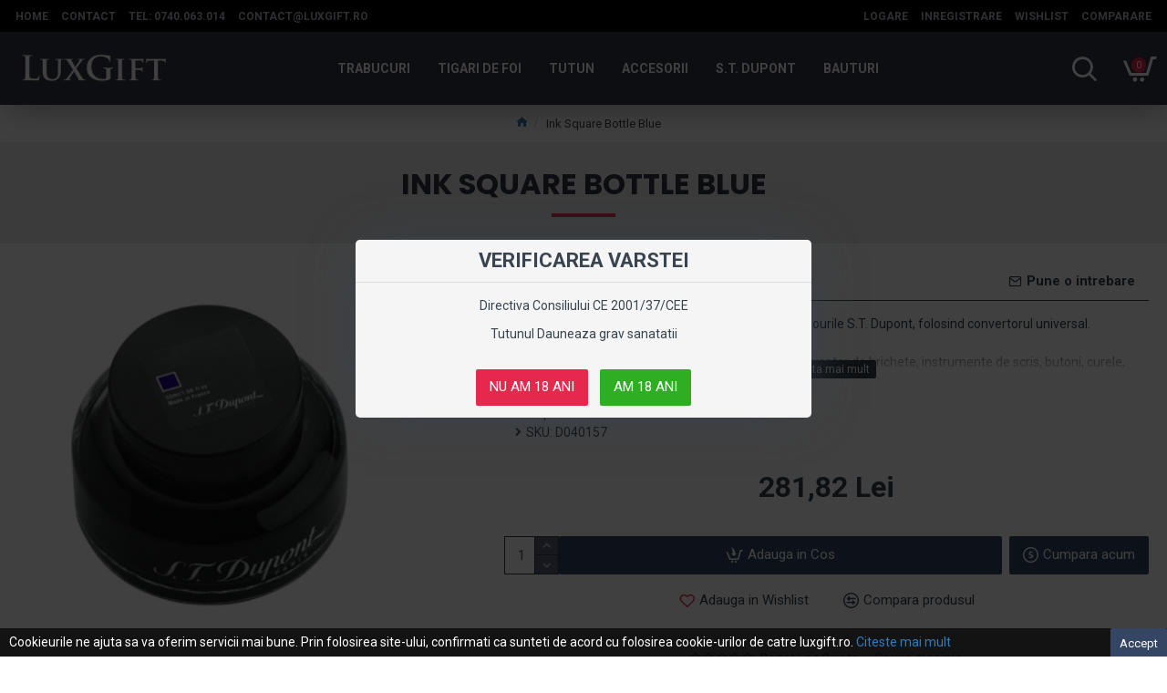

--- FILE ---
content_type: text/html; charset=utf-8
request_url: https://www.google.com/recaptcha/api2/anchor?ar=1&k=6Lcdd9QZAAAAAPv9iGQhUBaOtWJnRvlyVl7C7Adl&co=aHR0cHM6Ly9sdXhnaWZ0LnJvOjQ0Mw..&hl=en&v=naPR4A6FAh-yZLuCX253WaZq&size=normal&anchor-ms=20000&execute-ms=15000&cb=qgebhan9duxb
body_size: 45749
content:
<!DOCTYPE HTML><html dir="ltr" lang="en"><head><meta http-equiv="Content-Type" content="text/html; charset=UTF-8">
<meta http-equiv="X-UA-Compatible" content="IE=edge">
<title>reCAPTCHA</title>
<style type="text/css">
/* cyrillic-ext */
@font-face {
  font-family: 'Roboto';
  font-style: normal;
  font-weight: 400;
  src: url(//fonts.gstatic.com/s/roboto/v18/KFOmCnqEu92Fr1Mu72xKKTU1Kvnz.woff2) format('woff2');
  unicode-range: U+0460-052F, U+1C80-1C8A, U+20B4, U+2DE0-2DFF, U+A640-A69F, U+FE2E-FE2F;
}
/* cyrillic */
@font-face {
  font-family: 'Roboto';
  font-style: normal;
  font-weight: 400;
  src: url(//fonts.gstatic.com/s/roboto/v18/KFOmCnqEu92Fr1Mu5mxKKTU1Kvnz.woff2) format('woff2');
  unicode-range: U+0301, U+0400-045F, U+0490-0491, U+04B0-04B1, U+2116;
}
/* greek-ext */
@font-face {
  font-family: 'Roboto';
  font-style: normal;
  font-weight: 400;
  src: url(//fonts.gstatic.com/s/roboto/v18/KFOmCnqEu92Fr1Mu7mxKKTU1Kvnz.woff2) format('woff2');
  unicode-range: U+1F00-1FFF;
}
/* greek */
@font-face {
  font-family: 'Roboto';
  font-style: normal;
  font-weight: 400;
  src: url(//fonts.gstatic.com/s/roboto/v18/KFOmCnqEu92Fr1Mu4WxKKTU1Kvnz.woff2) format('woff2');
  unicode-range: U+0370-0377, U+037A-037F, U+0384-038A, U+038C, U+038E-03A1, U+03A3-03FF;
}
/* vietnamese */
@font-face {
  font-family: 'Roboto';
  font-style: normal;
  font-weight: 400;
  src: url(//fonts.gstatic.com/s/roboto/v18/KFOmCnqEu92Fr1Mu7WxKKTU1Kvnz.woff2) format('woff2');
  unicode-range: U+0102-0103, U+0110-0111, U+0128-0129, U+0168-0169, U+01A0-01A1, U+01AF-01B0, U+0300-0301, U+0303-0304, U+0308-0309, U+0323, U+0329, U+1EA0-1EF9, U+20AB;
}
/* latin-ext */
@font-face {
  font-family: 'Roboto';
  font-style: normal;
  font-weight: 400;
  src: url(//fonts.gstatic.com/s/roboto/v18/KFOmCnqEu92Fr1Mu7GxKKTU1Kvnz.woff2) format('woff2');
  unicode-range: U+0100-02BA, U+02BD-02C5, U+02C7-02CC, U+02CE-02D7, U+02DD-02FF, U+0304, U+0308, U+0329, U+1D00-1DBF, U+1E00-1E9F, U+1EF2-1EFF, U+2020, U+20A0-20AB, U+20AD-20C0, U+2113, U+2C60-2C7F, U+A720-A7FF;
}
/* latin */
@font-face {
  font-family: 'Roboto';
  font-style: normal;
  font-weight: 400;
  src: url(//fonts.gstatic.com/s/roboto/v18/KFOmCnqEu92Fr1Mu4mxKKTU1Kg.woff2) format('woff2');
  unicode-range: U+0000-00FF, U+0131, U+0152-0153, U+02BB-02BC, U+02C6, U+02DA, U+02DC, U+0304, U+0308, U+0329, U+2000-206F, U+20AC, U+2122, U+2191, U+2193, U+2212, U+2215, U+FEFF, U+FFFD;
}
/* cyrillic-ext */
@font-face {
  font-family: 'Roboto';
  font-style: normal;
  font-weight: 500;
  src: url(//fonts.gstatic.com/s/roboto/v18/KFOlCnqEu92Fr1MmEU9fCRc4AMP6lbBP.woff2) format('woff2');
  unicode-range: U+0460-052F, U+1C80-1C8A, U+20B4, U+2DE0-2DFF, U+A640-A69F, U+FE2E-FE2F;
}
/* cyrillic */
@font-face {
  font-family: 'Roboto';
  font-style: normal;
  font-weight: 500;
  src: url(//fonts.gstatic.com/s/roboto/v18/KFOlCnqEu92Fr1MmEU9fABc4AMP6lbBP.woff2) format('woff2');
  unicode-range: U+0301, U+0400-045F, U+0490-0491, U+04B0-04B1, U+2116;
}
/* greek-ext */
@font-face {
  font-family: 'Roboto';
  font-style: normal;
  font-weight: 500;
  src: url(//fonts.gstatic.com/s/roboto/v18/KFOlCnqEu92Fr1MmEU9fCBc4AMP6lbBP.woff2) format('woff2');
  unicode-range: U+1F00-1FFF;
}
/* greek */
@font-face {
  font-family: 'Roboto';
  font-style: normal;
  font-weight: 500;
  src: url(//fonts.gstatic.com/s/roboto/v18/KFOlCnqEu92Fr1MmEU9fBxc4AMP6lbBP.woff2) format('woff2');
  unicode-range: U+0370-0377, U+037A-037F, U+0384-038A, U+038C, U+038E-03A1, U+03A3-03FF;
}
/* vietnamese */
@font-face {
  font-family: 'Roboto';
  font-style: normal;
  font-weight: 500;
  src: url(//fonts.gstatic.com/s/roboto/v18/KFOlCnqEu92Fr1MmEU9fCxc4AMP6lbBP.woff2) format('woff2');
  unicode-range: U+0102-0103, U+0110-0111, U+0128-0129, U+0168-0169, U+01A0-01A1, U+01AF-01B0, U+0300-0301, U+0303-0304, U+0308-0309, U+0323, U+0329, U+1EA0-1EF9, U+20AB;
}
/* latin-ext */
@font-face {
  font-family: 'Roboto';
  font-style: normal;
  font-weight: 500;
  src: url(//fonts.gstatic.com/s/roboto/v18/KFOlCnqEu92Fr1MmEU9fChc4AMP6lbBP.woff2) format('woff2');
  unicode-range: U+0100-02BA, U+02BD-02C5, U+02C7-02CC, U+02CE-02D7, U+02DD-02FF, U+0304, U+0308, U+0329, U+1D00-1DBF, U+1E00-1E9F, U+1EF2-1EFF, U+2020, U+20A0-20AB, U+20AD-20C0, U+2113, U+2C60-2C7F, U+A720-A7FF;
}
/* latin */
@font-face {
  font-family: 'Roboto';
  font-style: normal;
  font-weight: 500;
  src: url(//fonts.gstatic.com/s/roboto/v18/KFOlCnqEu92Fr1MmEU9fBBc4AMP6lQ.woff2) format('woff2');
  unicode-range: U+0000-00FF, U+0131, U+0152-0153, U+02BB-02BC, U+02C6, U+02DA, U+02DC, U+0304, U+0308, U+0329, U+2000-206F, U+20AC, U+2122, U+2191, U+2193, U+2212, U+2215, U+FEFF, U+FFFD;
}
/* cyrillic-ext */
@font-face {
  font-family: 'Roboto';
  font-style: normal;
  font-weight: 900;
  src: url(//fonts.gstatic.com/s/roboto/v18/KFOlCnqEu92Fr1MmYUtfCRc4AMP6lbBP.woff2) format('woff2');
  unicode-range: U+0460-052F, U+1C80-1C8A, U+20B4, U+2DE0-2DFF, U+A640-A69F, U+FE2E-FE2F;
}
/* cyrillic */
@font-face {
  font-family: 'Roboto';
  font-style: normal;
  font-weight: 900;
  src: url(//fonts.gstatic.com/s/roboto/v18/KFOlCnqEu92Fr1MmYUtfABc4AMP6lbBP.woff2) format('woff2');
  unicode-range: U+0301, U+0400-045F, U+0490-0491, U+04B0-04B1, U+2116;
}
/* greek-ext */
@font-face {
  font-family: 'Roboto';
  font-style: normal;
  font-weight: 900;
  src: url(//fonts.gstatic.com/s/roboto/v18/KFOlCnqEu92Fr1MmYUtfCBc4AMP6lbBP.woff2) format('woff2');
  unicode-range: U+1F00-1FFF;
}
/* greek */
@font-face {
  font-family: 'Roboto';
  font-style: normal;
  font-weight: 900;
  src: url(//fonts.gstatic.com/s/roboto/v18/KFOlCnqEu92Fr1MmYUtfBxc4AMP6lbBP.woff2) format('woff2');
  unicode-range: U+0370-0377, U+037A-037F, U+0384-038A, U+038C, U+038E-03A1, U+03A3-03FF;
}
/* vietnamese */
@font-face {
  font-family: 'Roboto';
  font-style: normal;
  font-weight: 900;
  src: url(//fonts.gstatic.com/s/roboto/v18/KFOlCnqEu92Fr1MmYUtfCxc4AMP6lbBP.woff2) format('woff2');
  unicode-range: U+0102-0103, U+0110-0111, U+0128-0129, U+0168-0169, U+01A0-01A1, U+01AF-01B0, U+0300-0301, U+0303-0304, U+0308-0309, U+0323, U+0329, U+1EA0-1EF9, U+20AB;
}
/* latin-ext */
@font-face {
  font-family: 'Roboto';
  font-style: normal;
  font-weight: 900;
  src: url(//fonts.gstatic.com/s/roboto/v18/KFOlCnqEu92Fr1MmYUtfChc4AMP6lbBP.woff2) format('woff2');
  unicode-range: U+0100-02BA, U+02BD-02C5, U+02C7-02CC, U+02CE-02D7, U+02DD-02FF, U+0304, U+0308, U+0329, U+1D00-1DBF, U+1E00-1E9F, U+1EF2-1EFF, U+2020, U+20A0-20AB, U+20AD-20C0, U+2113, U+2C60-2C7F, U+A720-A7FF;
}
/* latin */
@font-face {
  font-family: 'Roboto';
  font-style: normal;
  font-weight: 900;
  src: url(//fonts.gstatic.com/s/roboto/v18/KFOlCnqEu92Fr1MmYUtfBBc4AMP6lQ.woff2) format('woff2');
  unicode-range: U+0000-00FF, U+0131, U+0152-0153, U+02BB-02BC, U+02C6, U+02DA, U+02DC, U+0304, U+0308, U+0329, U+2000-206F, U+20AC, U+2122, U+2191, U+2193, U+2212, U+2215, U+FEFF, U+FFFD;
}

</style>
<link rel="stylesheet" type="text/css" href="https://www.gstatic.com/recaptcha/releases/naPR4A6FAh-yZLuCX253WaZq/styles__ltr.css">
<script nonce="PM3ei_8B5FoqdTBHuSGsJA" type="text/javascript">window['__recaptcha_api'] = 'https://www.google.com/recaptcha/api2/';</script>
<script type="text/javascript" src="https://www.gstatic.com/recaptcha/releases/naPR4A6FAh-yZLuCX253WaZq/recaptcha__en.js" nonce="PM3ei_8B5FoqdTBHuSGsJA">
      
    </script></head>
<body><div id="rc-anchor-alert" class="rc-anchor-alert"></div>
<input type="hidden" id="recaptcha-token" value="[base64]">
<script type="text/javascript" nonce="PM3ei_8B5FoqdTBHuSGsJA">
      recaptcha.anchor.Main.init("[\x22ainput\x22,[\x22bgdata\x22,\x22\x22,\[base64]/[base64]/UC5qKyJ+IjoiRToiKStELm1lc3NhZ2UrIjoiK0Quc3RhY2spLnNsaWNlKDAsMjA0OCl9LGx0PWZ1bmN0aW9uKEQsUCl7UC5GLmxlbmd0aD4xMDQ/[base64]/dltQKytdPUY6KEY8MjA0OD92W1ArK109Rj4+NnwxOTI6KChGJjY0NTEyKT09NTUyOTYmJkUrMTxELmxlbmd0aCYmKEQuY2hhckNvZGVBdChFKzEpJjY0NTEyKT09NTYzMjA/[base64]/[base64]/MjU1OlA/NToyKSlyZXR1cm4gZmFsc2U7cmV0dXJuIEYuST0oTSg0NTAsKEQ9KEYuc1k9RSxaKFA/[base64]/[base64]/[base64]/bmV3IGxbSF0oR1swXSk6bj09Mj9uZXcgbFtIXShHWzBdLEdbMV0pOm49PTM/bmV3IGxbSF0oR1swXSxHWzFdLEdbMl0pOm49PTQ/[base64]/[base64]/[base64]/[base64]/[base64]\x22,\[base64]\\u003d\\u003d\x22,\[base64]/CliJgHGnDqMKQB8KDIcOHLsKcG2A3w6gDeC3DkmzCgcOvworDlsOMwpdjIlvDiMO+NljDnSJYNWZWJsKJLcKEYMK/[base64]/Cn3QyazB8DxfDmcOAw6jDh8KRw6pKbMOdRXF9wqTDjBFww6DDv8K7GSLDqsKqwoImMEPCpRVFw6gmwrnCmEo+R8O3fkxTw54cBMKjwq8Ywo16ccOAf8OPw4RnAy/DnkPCucK7KcKYGMKzCMKFw5vCqcKCwoAww7/DiV4Hw47DnAvCuU5nw7EfCcKFHi/[base64]/w4bDicKuwpRjw5nCgTojwqrCm0TCmsKUwoAww4gYV8OLKTNuwqXDhQ3CrkrDoUHDsWHCj8KfIGpYwrcKw4zChwXCmsORw78SwpxkCsO/[base64]/[base64]/ClVPCm8OZK8KUwpZewpjDosO5U8KfIyUxT8KoaSZBRcK1E8K4cMOeC8OXwqbDr0rDtsKsw5LDgnXDgRhqQgvCvh0iw6lGw4MRwrjCoi/DgSjDuMK4P8ONwql0w7HDjsK1w7bDiV9udsKZBMKnw5/ClsOZBQM5JWvCpFg1wr7DiU15w7jCgmTCnV9JwoY6URzCo8OCwqwYw4vDsGVMNMK+LcKXNcK5aVJzK8KJLMOsw4A0ZFvDrUzCm8OYXklYZF1IwpNAP8Oaw5A+wpzCh1Uaw7TDnD3Cv8Oww7XDl17DoT3DjUQiwpLDiG8fasO/fkTCojrCrMKPw7ohTxdzw7cSYcOlKsKOQ0IhMAXCsH/CncKYLMOxLcOKHm/Cl8KtbMOdbUvCkgvCk8OLEMOSwrnCsDoLTwAHwpLDisO5w4/DqMONw73CjMK4eAVCw57DomLDo8Oowq4zaVjCusOVZDBhwrrDlsK9w5sCw5nClyonw71QwqxMS0LDhCAgw4rDg8O9J8O+w5dfGF0zNDXDusOAMk/CicKsQnx/w6fCiHYTwpbDncOQD8KIw5TCs8KpDzpsG8K0wo8XccKWNF0JZMObwqfCs8Kcw6DDtsO8bsKEwoIQQsKlwr/[base64]/[base64]/dFx5wpXDm8K2w4/DsMK3w6zDqGJuMsKtw4nCq8KzKko+w7rDpGFBw6XDmVZQw7XDt8O2KjvDr0HChMKrIW81w6LCtsOrw4ABwrzCsMO0w7lUw5rCkMK5L3N+ax4NMcKbwq/CtDg6w5tSQA/CtMKsOcOtPMKkbAtTw4TDjBFhw6/CiRnDtcK1w7VsUcK8wrpbVsOlZMOVw4Ahw7jDoMKzXz/ChsKJw57Dh8O8wpHDosKmGxJGw7Z5TSjCrcKmwpXDu8Omw6bCoMOXwpfCtwbDqGVzwpbDlMKhGwt+VAjDvjt9wrLChcKVwqPDmmDCvMK5w6BLw4/ClMKDwoVHPMOmwqPCviDDshzDjlZUQRTCtU8lbA4Awp1vN8OIdjhDXDrDkMOMw6d/wrhcw7TDolvDrVzDgcOkworDt8KBw5MyHsORCcOAM1MkN8K0w5vCnQFkC3vDksKCV3/CqMOTwqEzwoXCkRvCkEbCjVDCk0zCkMOcUcKnbsOPDsO5OcKyEHEGw4IJwoZVRsOuKMOpBzp/[base64]/DuFBicMKPwoTDhcKCwpFpw4dPwrTDrMKJwpzCq8ONdcK1w6/DkMOJwpIANQXCtsK5w63DvsO5K2XCqcOrwpvDmMKFLA/DpjwhwqlWNMKhwrnDhgFew6U4Q8OpcX48f3d9wozChEMxLsOaZsKAP18wVUFUNcOcw6jCjcK+asKOFi1sI3TCoSBKUxTCq8KRwqnCll/[base64]/CtcOgwqNxw6VTAcOlw6rCr8KPFMOoPsKwwovCiMK+w7N5w5rCvsKGw4lSaMK1Z8OnJMOHw7rDnUvCkcONChTDklbClncQwoPCmsKtDcO8woAywrsyMHY/wog9KcKDw5IfEXI0wqcCwpLDoWzCrcKZMXI8w4TDtBFkCsKzwrnDisOEw6DDpUPDr8KfHQdEwrLDs3F9I8OWwqlAwpLCtcO1w6Bjw49gwpPCsFN0bS3Cp8OvARAUwr3CmcKyLTRDwrfCuDPCrF0bdk3DrGsGBTzCm0fCviFeAmXCvMOYw5LCpknChDQjWMOIwpkMVsO/w40swoDChsOSElJFwp7Ci2nCuTjDsnLCjz0iR8ODFcOSwqY/[base64]/JmALZnDCmMK3woBydR/DqMOWwpfCiMO4w4ULwo7DrsOQw4TDiV3DjcKaw7fCmBzCq8Kdw5TDl8OPMWzDqcKVN8OKwpERQ8K8LMO1CsOKEVoLwr8fVsOqHkLDqkTDrFnCg8OIdDPCgwPCjsOUw5LCmkPDmMORw6oIK1x6wqB7w7UGw5DCosKcVsKhL8KeJE7ClsKiSsODXjZOw4/DkMKTwqPDrMK3w7bDn8Kxw4N1wqnCk8OnasOLJcO2w5tswqwowo8nCFLDtsOTccO1w5QPw5BJwpEiGApCw5Rnw4B7DcKMG1pGwr7Cq8O/w63DjMK0bgLDqw/DgQnDpnfDp8KgE8OYAi/DlMO1BsKPw5BBEiLDs0fDqB/Cmw8TwrHCgRYewrPCicOewq5UwodSLkDCssKKwrAKJ1peX8Knwo3DksKsOsOpQcK2w5ocF8OOw4fDkMKoVxxww4nCtX5SchB4w5jCvMOFKsOBXDvCpwRuwqJ2GELDuMO6w5lmJg55DsK1wp85ZMOWcMKowqZ4woUBZSXCs09bwoHCoMKGFHstw5oBwqh0ZMKMw7/CsG/DhcO8QcOIwq/ChD1UAjfDg8K1wrTCiknDvzIlw4thJnPCnMOjwpg4BcOeIcK/DnVmw6HDvFA/w4xQZnfDucOOKnROw7F5w7nCpsO/[base64]/[base64]/DpHPCoSPCh8KQcsKzw5vDp8KnaAjDuMKFw5J+EsKvw4LCj1HCvMK0aH3DrzDDj13DlkrCjMKdw4xhwrXCuW/CvEodwoIAw5lOLMKHf8OIw79xwqRTwq7CkE/CrUIbw7zDmwLClEjDlD4CwprDksOiw71EcBDDvxHDvsOxw54kw47DjsKdwpHDhFnCocOPwprDicOuw7NLPh/CryzDiwAaI2/Do1l6w4g9w4/CnSbClkfDrsKrwo7CvDkXwpTCusOswqg/[base64]/wrzCnQ1aHcKeZsKGw6ZJw5QiW8OtTjczLEvCiTLDiMOUwqPDqDlQwo3DqkfDnsOHAGXCpMKnMcOTw45EXk3CpyUXTG3Cr8KLYcOtw50Cwqt/M3Rlw5/Cp8KuG8KNwp5CwqbCq8KmYcO/WD1xwpEhbMKQwqnChB7CpMOhXsOGTVTDn3hWBMORwptEw5PDhMOYIVhgdlpdw6olwq8GCcOow6EewovDkGJCwobCill/[base64]/[base64]/wrxpbhVWEcOUR1NEw4A9w7xyXMKBw7FeTHfDssOGw5/Dm8K3VcO9wr9vcBPDnlHCvMKubMOSw7nDgcKGwo7CucO6wrXCrDFwwpgdJXnCpwUNY0nDo2fCksKYw6PCsHQrw7Itw65GwrJOFMKbZcO5JQ/DsMOqw4V+ARBmRMOydTh6HsONwqRdMcKte8O1TsOlcjnDpTouPsKbw7AawpzDtcKzwrbDk8ORXCkGwoNvBMOCwr7DnsK6KcK8IMKGwqJlw4Jrw5nDtEDCksKAMW4+XH/[base64]/w4lTw7/DosOKRxHCm8KqXMOfcgBYfMO5O0/CrBUcwqrDpSLDkW/CrTzDmTrDtmkewrvCvCXDqsO9fxcLNcORwroaw79nw6vCkxw1w5lKA8KAWT7CkMKqFcOgG1DCkxHCuFYsPmo9HsKdacOfwpI6wp1EEcO2w4XDu1MHZU7DvcK/w5J5KsKRRFvDpMOkw4XCsMK2wrMawq9hFSR0LnbDjzLCtFDDkCrCj8KueMOeSMO4DHXDmsOGSCvDjEpFanHDh8KYMcOwwpEtMUghVMKQTMK3wq0ET8Kew7zDuWknGx3CnCRKwqQ4wq/Cg3DDjhJIw7ZFwp3CjkLCmcK6VMK8wozCowZ3w6DDnH5lbcKjTQQWw4tRw5Yqw7RHw7VLR8OyOsO7VcOOf8OObsOaw43DnF7CvxLCpsK/wpvDgcKkSWLCmlQAw4rChMO6wrLCmsKNEQJzwqZywqrDuTgBAcOcw5rCqhwRw5ZwwrQrD8OowoLDtWo4aU9dHcKcJ8Oqwog9BsOcek3DjMKWHsOxF8OtwrsuEcOuO8K9wplCU0HDvj/[base64]/[base64]/[base64]/GsOvZMKpwqPCvDw3aQl3w4RZwojCicKwwpckDsKaK8O7w7Yrw7zCi8OTwr9Qd8OSWMOjPmnCrsKFw7cHw5ZXZXphTsOlwqIcw7IywoE1W8KEwrsLwrVuH8O5eMOpw4tawpTDtXXCgcKzw6nDssOgPCwxasO7Xx/Ci8KYwphrwqfCpsOlOcKrwqDCi8KQw7onGcOUw5B4YyfDsRUYf8Kbw6vCp8Opw5gvGSLDpC3CjsKefUzCkhhMaMKzJV/DrcOSesOcP8OZwrgePMOXw53CqMO8wrTDgAp9CSfDrjkXw5wpw7gDQ8K2wp/Ch8Kzw6gUwprCuSspwpzCgsKpwpbDkHQBwrRCwohIQsKOw6HChArCj3DCvsOaYsK8w4LDiMKZIMOjwoPDmMO/[base64]/CcKvwprDtcKJDHw6Z0DDvwpnCsKTwqctTGsBb1nCt3zCr8OPwqFxaMK4wqk3WsOLwoXDlsKjc8O3wq4uwrUtwrDCj0zDlw7ClcOVNcKZSMKrwo3CpkRRdlEbwqbCm8OScsO/wqsOHcOsfxbCtsKew4LChDzCgsKmw5HCj8O+EMOwXmNVR8KlBydfwpV3woDCoRpIw5NOw7ErHXjDs8Kgw655MMKPwpzCmy5QdcOcw5/DgWPCqAgsw5QIw4weF8KsXE83wo3DicOqDFp+w4wFw6LDiBVYw6HCnDQdVi3CvzE5XMKVwofDg11hVcOBaU99S8OGMwEEw6HCjcKlKR7Di8OCwr/Dtw0MwobDn8Ouw65Lw4PDucOEMMOeECdAwrPCti/[base64]/w4vDjzgZwoFswoBKwrlew6HDvxjDoinCplMKwr/[base64]/DgsOhCcKmwqIkwrjChx/[base64]/CsyjDvcK2w5LDgsOTQMOQwqrCscOmA8KjwrLDucOlUMODwrRuMcKpwpfCisK2YsOeVsOsGgnCtFkQwohYw5XChcK+BsKTw4XDv3tDwprCmMOqw45zQGjCj8O+b8OrwpvCtnPDrAIzwpQEwposw6l/DRnCglUwwrjCnsKfTsK5FnHCrsKPwqU0w5fDgCpcwrdjPRLCoEXCnzpBwqwRwrRmw4lZaV7Ct8KVw4UHYz9KaFIjQF1KaMOPXyMMw4RiwqvCrcOsw55AGXJAw4EgPmRXw4/DosOAC2HCo3N4P8KSRyl2VcKVwpDDhcK/w7gDVMOfb1A3RcOYcMOKwq4EfMK9WjXCj8KLwpXDnMOABsKqUSrDosO1w7HDpWDCosOcw59/wpkFwonCmMOMw4wpEmwFbMKuwo0Vw6PCpSUZwoIeXsOmw70OwoAFNsOOCsKuw7LDs8OFMsKqw7ZSw57DmcK/YUsnaMOqNnfCsMKvwqVDw68WwrIawr/CvcOJWcKTwoPCnMKLwpFiSD/DtMObw6nClsKSGnEYw67DqsKkM3TCisOcwqvDksOPw5bCrsOww6MSw6jCiMKOb8OTYMObRSDDl0vDlcKYQy3DhcOLwoLDtMKtOxcfE1gcw7ZXwpRNw5ENwrZzDAnCoD7DkSHCvF03S8O5OQoawokAwrPDnW/CqcObwohAcsK9CwDDoQPChMK6XlLCj0PCuRwKa8O5dFh7bXzDlcOzw4ExwrETWcOxw7vCtkbDmcO8w6AHwrjCvlrDlAogZBPDlXMQDMO+EMO8BMKVacOUMMKAeXTDvsO/Y8OXw57DnMKPH8Ktw6IwBXLCvS/DlCbCnMKYw75UKRPChznCmX16wrlzw4xww6Z3VW1rwpc9A8OVw4h+wpN8AGzCksOCw7XDjsOEwqwHfjPDmxIuEcOFbMOMw7gNwp/ClcOdC8O/w4jDlnjDpTfCh0jCpxTDn8KPClzDohVyYHHCpsO1wqzDm8KGwr7CuMOzwqLDnBdrTQ5pw5rDmjlvYXQxJnk7X8Owwo7DkAAQwovDmW5LwpIHF8KLRcKxwoPCg8OVYFbDicKRB3IawrfDp8KUengqwpxYb8O4w47CrsOPw6Jow6dRwpnDhMKROMOaeGQ6G8K3wptNwo/DqsK/CMOiwpHDjmrDkMOlQsKOR8KYw5tRw5/Clj5QwpzCjcOUwpPCkALCrsOZWcOpM29tYDgrSkBBwo8rIMKvGsObw5/CvcOKw6zDuXLDvcKxEXPCgVzCocKew4RkDBodwqJ4w65Iw7jCl8Osw63Cv8K/RsOOMlsbw4sOwrpOwoEow7/DncO1TxLCkMKvfHrCkxTDkB7Cm8OxwrrCocOcWcKcYcOgw6kPdcOUeMKWw6EXXkHCsEbDg8Ofwo7DnUgwZMKLwplAECUxamAnw7nClH7CnE4WBnLCsFTCrMKUw6vDvsKVw5rCsVA2wqfDmgXCt8OGw6/DrmF3w51tBMOtw6XDmWoRwobDi8Kkw5hCwpfDvSvDj1PDtUrCu8OPwpnDgQHDhMKWd8OhRj/Cs8OVQMK2NG5YccOkbMOKw5LDtcKwdMKewo3DssKFUcOCw4Vnw4/DjcK4w61/[base64]/FcOYw6PDqSnDkTtkZMOUPRzCjMKJeT02R8OXw5/DjMKCP1dsw5nDsDHDpMK2wq3CpMOBw5QJwojCu0Ikw65jwolvw5s1cyvCocOFwpQGw6IlO0FVw4M3N8OSw7jDgCFBZcO0V8KUFsOiw6/DjcOHKsK8L8KIw6nCqzvDuQHCliTDtsKUwqvCrMK3EnPDqXtOYsOEwozCiFoGW1xhOGxaUcKnwpFtAEMeFG0/w5c0w7Ilwo1bKcKtw4szBsOlwo8FwrnCncKmHEdSJkfCv3pMw5/[base64]/Ct8K3w7R2B8KFdgxfw589wpsAD8KpOisPw6wsN8KCR8O/[base64]/[base64]/Cg8KRw7wiTMO0Z3gfwoAFaXLDgsOmwpZcUMOGZCMVw5/Cjm5/UEcnI8KMwpXCtV1fw4khYcKdIsO6wo/DrUjCjyLCsMOjSMO3bG3CocK4wpnDtE0qwqpzw7ETBsKEwp8iehnCom4Eaz9QZMOcwrXDuwFmD1wzwqzDtsK9bcOiw53DuCTDpG7CksOmwrQEfwVRw4ImNMKcbMO+w5jDpQUEO8KEw4BRQcK7w7LDqw3DimPCnFUHcMO7w7s0wokFwphUWGLCnsOkfHgpMsK/[base64]/[base64]/Cg8KgCSTCkgnDu2PClElgWFYcwrbDnHDCicOJw5bCmcOTwoJZLcK1wpVuNAx/wqwqwod6wpbChHgqwrvDiCQlHMKgwqDCicKYcEvCvMO/LcOkP8KtLhw5bGrCqsKHVsKdwpxrw6jCjw8gwrosw7XCs8KvV39mSDdAwpPCqgTCtU3CllTDqsO2NsKXw47DoAbDvsKfHxLDuQtGw4k/dMK9wr3DmcOcHsOZwqXCrcKYAGHCiHzCkR3Cn0TDrx8LwoAgX8OYbMKSw4tkXcKpwqjCn8KMw505LVTDksO3GWhHBcObQ8OHSSnCqUXCisOxw55dNQTCvDJ8w4w0C8O2bH9vwpPCl8OhEcKywpLCkQ16CcKIXioDdcKoATbDrsKSNH/Cj8KPw7YedMKjwrPDs8OJZiQsezXCmnUpPcOCMxrCjMKKwrXCtsO3ScKzw7ljM8KlVMKLCmUUQhbDiiR5w7kEwprDgcO2H8O/SsKOAmwkaETCghkNwqTChUfDrCthZUErw7xQdMKYw693cwjDksOeT8O6b8O1LsKrYltDRSHDhBfDocOkZcKMRcOYw5PCpw7Cs8KBbwA2NBXCicKJclUHFjNEIMKBw4fDlzHCtTvDmE9owoc/wpvDhhrCog9vR8Oow57Dtk3DmMKKE2/DgDg1wq/[base64]/e8OCGsKrwrfCh8O+wqDDucKUwrksYsO8wrzCpsKUAsK/w4ImT8K9w6TDtsOAecK9KyXDizXDicOpw7Rge2YgYsKJw4PCuMKdwrpuw7lUw7Ibwrd7wqcgw4JUAMKrDUM5wofCrcOqwrHCisOHSR41wqvCusOfwqVEVS/CqcOCwqccVcKHcUNwNcKfAgRtw55VH8OfIAkLV8KtwphyM8KTWT3ClWo8w4FxwoDDj8ORw6/CnjHCncKTI8O7wpPCjsKrXgHDtsKiwqHCjyPDqSQ8w5DDkQosw5hXeAfCg8KBwr7Dp0jClXPCqsKQwo1Zw4AVw6lFwrwAwoXDugQ0CcKWQMOEw4rChwhZw49+wpUYDsOmwpXCkTzCvMKsGsOmdsOSwpPDklvDjARDwp7CtMOAw4Qdwol1w6/ClMO/RSzDpmt5MUTCsjXCqinCnx4VOSLCp8ODMxpdwqLCv2/DnMOALcKBGkdlXcOyGMKnw6/CnizCksK8K8Ksw5jChcKewo4aIFrDs8Kww7NNwprDj8OJTsOYasKuwoPDusO+wr0wZ8OGTcKwf8Ogwp46w7F9fEZXRznCg8K6FWPDisOyw45Nw77DhcO+b0jDoBNZwrnCsxwSOFcPAMKOVsK/c0tsw6PDiHptw5LCohNeOsK9SRDDksOCwqM+wqF7wpovw6HCusKHwr7DuWzCulRuw58oEcOnUXHCoMK+H8OLUAPDjl1Bwq/ClWDCr8OFw4jCmExfHgDClcK6w6BOL8KCw5Jiw5rDkCzChkkow4QVw5MawoLDmjhUw64GGsKeXT4ZXAPDn8K4fEfCpcKiwrVlw5cuw4DCt8OywqU9c8KPwrwgQxzCgsKpw4IuwqsbXcO2woF3DcKpwrLCgkPDqDHDt8O/wqgDXCh0wrtaZcKfNCMHwp04KMKBwrDCsnxFO8Kuf8KUScO4HMOkFXPCjF7Dt8OwJsKvDxxuwoV4fTjCuMKww60obMKBb8Kqw7zDmhLCljXDnyx5JcK+EsKPwpjDo1bCowFhXSrDqDwnwqVrw5Ngw4/ColDCh8OhDW/Ci8OXwokYQ8KzwqzDhDXCgsKQwoBWw6gBWMKwF8OfPMK5R8KGH8OleGXCtVHCocO0w6/DvQXCkjo6w4BTO0fDtcKOw7HDuMOnc0vDmCzDjcKpw7vDo0BnQ8K6wphWw4XCgSnDqMKIwrwiwrAuUGDDqBNmdwHDmMKvd8O/R8Kpwr/Dr20YPcOvwpYwwrjCvW0/e8O7wrUcw5fDk8Klw5ZbwoYFDgtPw5kxbA/CtcKqwqgTw7TDhzsmwqhBbCRSe3fCo05Awp/DusKUbsKJJsO6DDLCg8Knw6XDjMKhw65kwqhzJD7ClAbDlR9Vw5rDkWkENXbDr3d4TBEawpjDl8KXw4F0w4nCh8OGW8OCBMKYAMKNJ2xPwpvDuR3Cvg7DtirCoULCgcKTEcOWelMABkNiOMOdw6tjwpFnUcKFwofDtnAJViYUw5/DhQUDVDbCuAEawqfCmTklDcK8SsKewp/DihNywoUtwpDCpcKqwoLDvwQWwplww6BiwpnDvxVUw48XLToLw7IYAsOPwqLDhQ0QwqEeYsOCwqnCqMOmwo/Chk5XZkMkLC/CgMK7WhnDugBAZcOaA8O3wpIUw7jDrsOzCGthXMKoUcOhacOIw600wp/[base64]/c8KIH8KRCG9uw4HDmMKywptQG3HCrx/CnFXDl3lrPDDCpx7CoMK/OMOAwoExbAgSw4EmHXLCqzJzZBIJJh81MwQVw6d0w4lkwok9BsK7VMOYdULCmRR/GxHCnMOFwqPDksOXwrVadsO/IVnClmHChhNxwrpXAsOQXAwxwqsewpbCqcOnwqxcKkcsw7hrcDrDq8OtfBdialtNcUpvZwZyw7tawrLCoi4Rw4oCw582woYsw58Xw6kUwq8yw53DhCzCvTRNw7jDqkxFFx4wdEIRwqM5GU8FeGnCosOzwrzDlETDhT/DlxbDkiQtI2IsWcO0wr7DhgZuXMKIw7N7wqjDj8ONw5Z/w6NnOcKLGsKsGw/DssOFw78tdMKow7R5w4HCiwrDscKpETjCqgkNOBHCiMOcTsKNwp0Pw6jDh8O8w6XCucKiQMOlwoJNwq3CoXPCj8KXwpbDjsKVw7FmwoBnOnVtwrF2MMOGTMKlwpU0w5HCosOkw6E7AWvCg8O/w6PCkS3DtsKPGMOTw7bDrcOww6vDocKow5bDoiUfKWU4BsOrTRHCuTfCvnUURUU+VMOaw5zDkMKjTcKNw7g3UcK2GMK5wqUqwogQacKEw4kSwpnCqHEEZFAVwpLCsnTDncKKNW3CqsKowqc4wq3CsA3DoTkmw4ERPMK9woINwqtkBk/CmMKAw7MJwoTCrz/CgCwvOhvCtcK7DF8Xw50Bwpl0dDLCmhLDuMKOw7sjw6/Cn0wWw4MTwq9EE3jCh8K4wr4HwqI1wohIw79Ew4skwps7bhANwoHCvl/DjsKNwoPDq1IuAMKjw57DrsKCCnkQODPCjsKjRCjDgsO0a8OQwqvCqQJYHsKcwqdjIsK5w5pDbcKFD8KXf0B1w6/DpcKkwqXCs38Ewoh9wr3CvRXDtcKeZVdzw6FSw6dEJxLDocKtXhXCjCkmw45awrQ/ZcOvQAkrw5PCicKUD8Kgw5dtw4VmfRkiYRLDhwUpQMOCfirDvsOnOMKfE3A6MsOeIMKbw4nDmhXDscOqwrQFw5JYPmJ/[base64]/ClRbCom3CvXTClcKACzHDnEUNfsOKw6QWbsOiH8OGwog5w7LDpADDthxgwrfCmcOWw69UBMKyO28Gf8ONGFfCmz3Dm8OvZxEcYsKtZiAMwoEQZz/ChlQ4CFzCh8KTwrI0Q0XCmXTClBHDhiA6wrROw53ChMOfwqXCjsKEwqbCoFrCgcK9MBDCp8OsAMKmwok8HcKNacOuw6sRw604HwbDignDr3ALacOJKlrChjTDgVYAMS5bw6Ifw6p1woINw5/DmnLDm8K9w45Qd8KjDGrCsCMxw7/DpsO6VkhVT8OYRMOORkvCqcKNEmgyw7JhA8OfdMKIGHxZG8OfwpXDpGl5wpYNwoTCjCTCnSvCvWUOQHDCo8OXwpLCqsKVNULCnsOxVCE2HiEuw5TCkMO1ZsKWNi7CnsOhARVpRSQhw4UZf8KowrzChsOcwotLdMOSB04wwrnCgg1ZUcKowrzCogoVaT0/w7PCmcOfdcObwrDCm1deQMKEGUnDoQnDp2Jbw5l3M8OUQMKrw6zCmCLCnWczE8KqwqhZX8Kiw67DlMKZwrB+dWIVwqvDsMOGeixxSD/CqgoqRcO9XMObD1xKwr3DnQTDnMKoa8K2QcK6OsOPb8KcMsOKwrZZwot9Ox/Dkg4KNWfDlCTDoRUqwogwEHBuWz9ZJgnCvsOOW8OQAsOAw4/[base64]/CvAnDlRV3HHAlwow1w57CsQY2RcOJL8Ogw4tSTgMNwqlFU3jDhzTCpcOXw6LDrcKcwqQRwr93w5pMUsO6wqg0wp7Dj8KCw54nw4zCuMKZesOyccO5XcOtPDUDwpwqw6FBEcO0wqkZUifDrMK7AsKQR0zCq8Okwo/CmA7CmcOrw6ATwptnwqwgw6TDoBgZCMO6LENvE8Ojw4F6BkUKwpPCmiHCuTQSw7rDpEjCrlnCoEUGw4wRwqDDlV95ECTDqF3Cl8KWw4tBw7Y2QcKww5rChCDDp8OYw5xqw5PDtcK4w7bCvC/CrcKtwrswFsOaUnbDsMOBw61KMXoswoJYfsK1w4TCjkTDh8OqwpnCjibCssOVW3LDlTPCsj/CpElqGMKUOsKCXsKxD8K7wocyEcKFC0w9wo8JOcKow6LDpi8MN2t3W3Mcw6zCo8KWwrgRK8OwLhEFdT1/[base64]/DvMOPI0PDu8OEQlTDmWrDr8OJEijCqgbDsMOhwphxbcOzAVB/w7FPwr7Cq8KKw6ZUKBMwwqbDgMKDBsOKwozCicO5w6RjwoIGMgFBBw7DhcKCV0XDh8O7wqLCnGDCvT3CtcK0Z8Kjw5BEwqfCh1h7bzgpwq/[base64]/[base64]/w4LCkxrCtsKyEQrDuAoCCCFPbsKCWsKjUGHDi3RBw6UYVjHDvcKaworDkMOqflxZw4XDrBBEdwTDu8KYwrTCosKZw5nDlsKIwqLDrMO/wrgNSGPCgcOKaH8YUcK/w5Utw7zDlcO5w6HDq2/DgsO6w6/CpcK7wqtdVMKPECzDosK1TsOxZsOIw43Cog8UwpQJwpYQbsODKg7DjsKOwr3Cm3zDp8OKwo/Cr8O2aTYEw5XCsMK7wpbDlEdxwqJHf8Kmwrg1LsO/w5l0wrVdYiNRbULDgTUHZF4Tw5phwrLCpMKPwovDhyhEwpROwrYQPUh0wrrDosO1R8O/[base64]/Dq8KXwrLDksKAW0XCksOONHDDqcKGIHbCoCdIwo/Cu1FkwrXDrREfJxnDpsOfW3EbRz99w5XDhBhLBgIPwoVDFMORwqwGVcKMw5gXw50ZA8OgwqbDoiUQwpXDkkDCvMOCSn/DvsKzcMODe8K+wp3DicK5O2gSw5fCngp0OMK4wrMLWg3DjhUNw4ZBJUFPw7rChltrwovDhsOce8O/[base64]/DncKSO8OAZMOpK8KNwrbDvG3DvU/DtsKuRcO6wr8jwq7CgglqVGbDmTnChktpBV1AwoLDpF7Dv8OULwbDg8KAXsKGD8K6MH/DlsKswpTDkMO1BSzCqz/Dqm8Uwp7CusKzw6XDh8K0w71tHiPCvcKCw6tAHcO1wrzDhAHDncK7woPCkHFYccO6wrcmAcKswobCrHRbFkzDo2k/w6PDvsONw5IGB2zCqgx0w5/Cn3YhBE/Do0FDTMO3w6NHN8OWYQhRw5LCksKGw4PDgcKiw5/[base64]/[base64]/w5bCjjN1w7B1YSlkw7Jww6tCw7HDg8OfesKtCzsRw55mS8K8woLDhcOENFvDqXg6w6UVw7nDk8O5A1rDq8OqIWDDgsKow6LCoMOCw5DCqcOHfMO8LlXDv8K8DsKbwqwfRALDqcOIw407ScK2wp7DkBcrQcKkVMKUwqTCisK/DiPDqcKaGsK4w4nDvjDCkD/Dk8KOCRw6wpPDqsO3RAkNw6dJwpU7NsOqwqJMPsKtwrfDrSnCrUo8E8Kuw6PCtgdrw4LCpgdHwpRLwqoYw7EhbHLDqB7CuADDvMOYOcKpEcKmw4fCjsKuwqUvw5PDrsK5HMO6w4Zbw7p/TzQeBxohwobCkMKCBSXDmsKHS8KOV8KDB1PClMOvwp3DiVMzdyXDo8KVRMO3wpYlRhDCtWJ9w5vDmyrCrzvDusKNVcKKblzDgjHClzHDl8KFw67ClcORwozDhH01wqrDiMK/J8KAw6VUX8O/UMKMw60CX8OIw7o4U8KAwq7DjjMZeRPCr8OOMzNbw7AKw4TDmMKUYMKkw7xXwrHCl8KaVyRaK8KIWMO+wpnCuAHCvsKaw6zDocOqFMOzw5/DgcK7GXTCuMOlJsKQw5ULVU4MFMOswo9hBcK0w5DCijLDhcONTzDDly/Dq8K8McOhw6DDvsKAwpYHw7UGwrAZw5QBw4bDp3VUwqzDnMOLfzhiw4oOw55Ew6cqwpAIBcKuw6XCpwJORcKtPMKEwpLCkMOOYVDCuknCvMKZHsKZd3DCgsONwqjDqcOmEnDDlVE0wrtsw4vCkAIPwooiQ1zDjMK/CsKJwrfCiWJwwpUzBmfCkTjCulBYPMOvcC3DtGTCl3nCjMKlLsK/S0fCisOMJSIgTMKlTVLCksKiQMOFV8OAwqAbcynDgsOeIsOqT8K8wqHDmcKow4XDlk/[base64]/DucOhwqzCicOAwqtQwpjDqMKnMkzCulLCtFN4TMO4XcODEG15KgPDrXQRw4Iewo3Dn1kKwrcRw5s6PQ/DrMKJwqfDnMOoa8OMF8OIVnvDr3bCshnCocKBBlHCscK8ExwpwpnClWrCrMK3wrfDtDHCkAQTwq0aYMOYdxMdwo4wIQrDnMK7wqVNw700cAnDkUUiwrgtwpjCrkHDoMKowpx9CxrDpRLCvsKlAsK7w5V2w7sxPsOtwr/CpkvDpVjDicO9asOmYHbDnz8OEMOXJSg4w5vDpcOjD0LDu8K2w4MdYArCssKbw4bDqcOCw5d6Fl7CuhnCpsKEYScRD8OMFcK8w6HCgMKJNW4JwpIBw7DCpsOMUMK1RsK+wr8jUjbDjmIMTsOew45Nw6XDrsOsTcKzwq3DrCVyRU/DqsK4w5XCixDDisO5WsOmKMOgQyzDmMOKwo7DjsORwoPDr8KjcgPDrD9Wwqg5N8KkY8O9FxzChBkOQzAyw6rCmRgIex5BTsOzC8KKw7ZkwoV0a8OxDhnDkxnDssKjURDDvjJgRMK1wrLCjyvDsMKLw7g+Bz/[base64]/wqcdJTnDgXnCnwY+wpV3w7XDu8KAY8OlUBxew6TDrsOCHVgnwoQIwqgpYBzDkcOLw4AxQcOlwp/DiQFGK8OnwrzDoFd9wp1uB8OjdXfCkFjCm8OIwpxzwqzCtsKCwofCrsKmVFrDjsKLwrchN8Ofw5bDinI2wr4FNQYHwpR1w5/DucOYYQQpw45mw5bDgsKZG8KHw5lNw4MkGsOLwqo/woPDhx9YeRNrwpwiw6TDuMKmw7DCtGxxw7Raw4rDumnDiMOswrQlYcOCOSnCjmcpc3LDocOTf8K8w6l9ekLCkB0YfMOLw6vCrsKjw5rCsMKVwoHCoMO3eDTClMKcLMK/wqnClgNpJMO2w7/[base64]/w4fDnsOZw5VRw5MaYMOXDgDDnMK5wrzCiDvCp8OUw6TDpwIHA8O5wrbDsQXCr1jCrMKDCkXDjQHCkMOLYlTCmkYSZMKYwoTDqSEdVDHClMKkw7syUHs+wqbDuxjDgGRJFH1Cw5HCsQsTSGFlHxPCunl/w73DimrCswrCgcKgwozDiGgEwoBOdsO/w6/DvsK3w5PDiUQKwqp7w5HDgMKFAG4Gw5TDr8O0woDDhCfCj8Oefi1+wrghdgEJw7fDjRIew4NXw5EKesKGc1kyw6xVKsOCw7sKLMO0wr/DtcOFwrkXw53CgcKXT8Kpw5bDt8OmJ8OPHcKyw5dLw4TDjzAWHQ/Cok8+PT7CicKEw5bCg8KOw5rCsMKaw5nCuBVFwqTDtcKVwqDCrTkWcsKFSzJWAGbDozzCnWLCt8KCC8OgTzRNCMOBw68MZMKUDMK2w61LM8OOwq/DisKmwr04fnE7IkQhwo3DvBMuGsKLJ3zClMOdYW/DmHHCq8Ovw6Y6w4TDssO5wqcgZsKewqMlwqbCoELChsOGwoRRTcOGYDrDqMOATR9pwqRUFkvDqMOIw4XDnsOow7UbaMKjYD0Bw5Ecw6t5w5nDiVE4MsOiw4vDocOdw7vDn8K/wp7Dtw0wwoTClcKbw5JbCcKnwq1dw47CqFnDgsK7woHDsV0Zw4lvwp/[base64]/Dqw/CihURwrV4w6jDuMK0w5JoenPCnVYvw78qwrjCrsKEQkBswqjDnUdHNi83woTDsMOZUcKRw4PDr8Kuw67DgcKdwqRwwrlHP1x/bcONw7jDpA89wpzCtsKHWsOEw7TDo8Kmw5fDtcKswrzDp8KywoDCqAnDtEPCicKKwo1bdsOywr4BLWLClyZYOx/[base64]/ChFHDlUTCrMOXZhwRw4jCisOYVUjCoWAdwrTCk8KFw5/DsHE+wqghUHbChsK6wqpdw7AvwqYnwqDDni3DgsOaJRbDtC4eEmHDosOdw4zCq8KGQER5w5fDjMOywqJgw44FwpRZJjLDoUrDgsKsw6bDiMKDwqgmw7jCmxvChQ9ewqXCgcKKT2Npw54Bw7HCsmETfsOCeMOPbMOgUMODwqrDsnbDicOsw7/DslAZJMKhJ8KiPmPDiyJ6ZMKVUMKLwrXDl2Y/Wy7DlcKWwqrDhMOzwoMROx/DgiDCqWQsL3x0woBQOMOzw6DDscK4wprDhsONw57Cv8KoNsKVw6otL8KgJAQZThjCjMOLw5gCwpkGwqsMTMOPwpbDjSFCwr8oS0lXw7JhwpRWJsKhVMOYw4/CpcOJw7Nrw7bCq8Oewo3DlMO0YjbDmAPDlBolWGtMJljCmcOBcsKcIcOZIsOkbMO3PMOYdsOrw4zDsCkXZMKnPEscw7DDgBfCsMO3wqLCog7DpBN4w4k/wpfCvBkFwpjCmcKPwrnDtT3CgXTDqDTCn08Cw5LCqkoULMKUWTDDucOPOMKDwrXCpRoQV8KMHl/CqUbDrBd8w6lVw73CswfDokzCoXbDkBFkZsO6dcKNB8KyBiDDrcO3w6pmw6LDvsKAwpnCvMKqw4jDn8OBwrPCo8O5w7xLMlhlFy7CgsKcJzxFwqsYwr0nwr/CrEzCvcOveSDCnCrDnQ7Co1A2NXfDuDVBbxArwpVhw5gkaiHDg8OVw7XCtMOGEgg2w6BkIcKiw7AIwplCfcKRw4TCmDBgw5tBwozDoywpw75bwrTCqxLDrljDoMOLw4XDg8KlEcOxw7TDiEgLw6ocw5how44QPMKDwodXNXcvEgPDoDrCrsObw4TDmS/DhMKpRTLDisKgwoPCjsOvw5/Do8KRwowcw58Swr5UPBsNwoFowoIeworCph/DqksRBDNQw4fDjx1UwrXDkMKgw5LCpiESCsKFw4csw5LCu8OWTcOLOi7CtwnCo0rCqAI5w7lmwr3Ds2QcPcK0f8KPZ8ODw5QLN395OhPDqsKyTGgvw4fCvHTCuRXCt8OqWcOhw5wUwoJLwqF9w5/ChwHChB5ST0gzXmPCpE3DnTrDvSQ2LsOBwrdCw6TDll/CqMK6wrvDtsOoYUnCocKmwoQmwqvCvMKswrESfsK4YsOrwofCp8OIw4lBwooUe8KGwrvCnsKBMcOEwqFuIMOhwpUvXhrDkW/DsMORbMKqWMOuwq3CiRYHGMKvSsO/wrw9w65dwrcSw5tqLcKaZGzCkwJRw7xBQUtaJxrCqMKAw4lNYMORwrzCuMOhwpVtBAh1CcK/[base64]/CicKPYsOnfsKqwo3DpsKWwoXDgRzDmnsRwqfDhMKKw7tSacKqPlfCqMO6SmjDkTBcw5Zuwr5sKSfCoDNaw4TCrMKSwo8+w7oCwo/DtFxzYcKswoYEwqdZwq0yWAHCkmHDmnkdw6HCuMKywrnCr10/w4JJJDvCljfCkMKPIcO0wqPDrW/CpsOAwrdwwrcNwqkyF27CvggINMKPw4YxdlzCpcKgwo9bwq4qPMKAKcKoGzkSwqNCw5oSw7kRw6UBw7wzwo/Do8K8CMOmRsKHwrpgQcKTRsK1wq8hwoTCoMOIwpzDiUbDscOzSQpCa8K4wrTChcO6DcOww6/DjBMGwr0IwqkWw5vCpk/DosKVYMOmd8OjeMKHBMKYDcO0w53DsXXDmMKUw5PCmGjCtFDCrhzCmAvCp8O4wodqSsOZMcKbfsObw4x8w4NMwpgJw6NQw5kawrQnK3lPIcKiw74Kw4LCrR4TAy4Fw43CqUM6w4gkw5kSwojCnsOLw7TCsyllw4pNGcKtOsOLFcKtZcO/aHrClCgcKhN3wonCpMOycsKGIg/ClMKhR8OkwrBUwpnCt27CnsOrwp/DsDXCnsKawrDDuFvDkGTCqsOcw4TDp8K/YsOcRcK/wqkuZsKwwqhXw53Co8OjC8O/[base64]\\u003d\x22],null,[\x22conf\x22,null,\x226Lcdd9QZAAAAAPv9iGQhUBaOtWJnRvlyVl7C7Adl\x22,0,null,null,null,0,[2,21,125,63,73,95,87,41,43,42,83,102,105,109,121],[7241176,183],0,null,null,null,null,0,null,0,null,700,1,null,0,\x22CvkBEg8I8ajhFRgAOgZUOU5CNWISDwjmjuIVGAA6BlFCb29IYxIPCJrO4xUYAToGcWNKRTNkEg8I8M3jFRgBOgZmSVZJaGISDwjiyqA3GAE6BmdMTkNIYxIPCN6/tzcYADoGZWF6dTZkEg8I2NKBMhgAOgZBcTc3dmYSDgi45ZQyGAE6BVFCT0QwEg8I0tuVNxgAOgZmZmFXQWUSDwiV2JQyGAA6BlBxNjBuZBIPCMXziDcYADoGYVhvaWFjEg8IjcqGMhgBOgZPd040dGYSDgiK/Yg3GAA6BU1mSUk0GhwIAxIYHRG78OQ3DrceDv++pQYZxJ0JGZzijAIZ\x22,0,1,null,null,1,null,0,1],\x22https://luxgift.ro:443\x22,null,[1,1,1],null,null,null,0,3600,[\x22https://www.google.com/intl/en/policies/privacy/\x22,\x22https://www.google.com/intl/en/policies/terms/\x22],\x22PE1tgmfPI5ESe1edQ6da8kZke/EtK+9q5HNpxrUl4Xc\\u003d\x22,0,0,null,1,1762418176644,0,0,[73,201,62,25],null,[15,179],\x22RC-nTYIB0CeBOC19A\x22,null,null,null,null,null,\x220dAFcWeA517BXkXho-_brpgw5jibxo_Es82FuMkH-Ktv8h2c5vI8X1qpgEF20INSNqWLs6nDbNBrnetVj4KIeMCCahHA9AT0eh4A\x22,1762500976544]");
    </script></body></html>